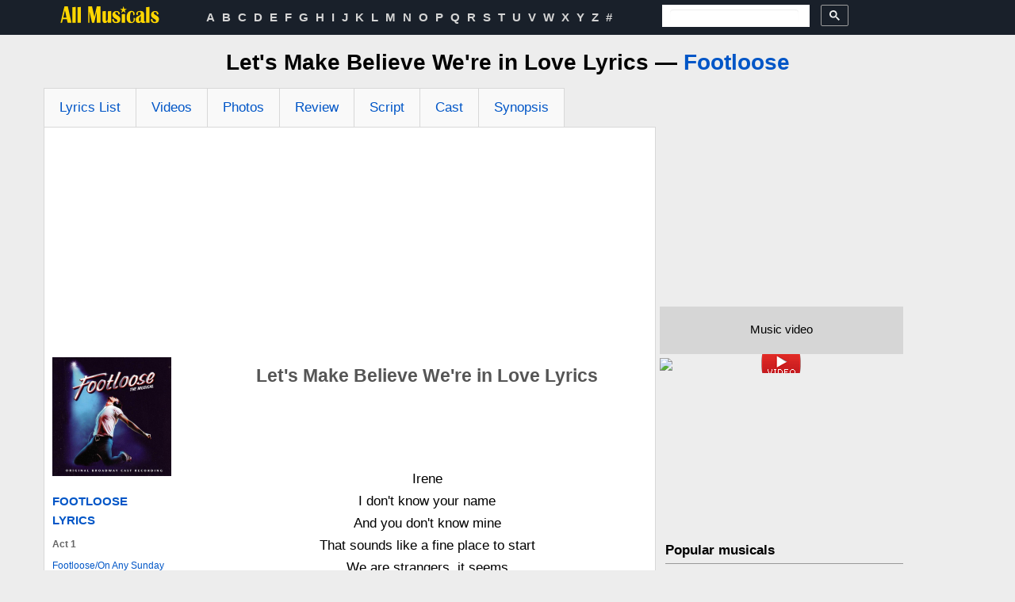

--- FILE ---
content_type: text/html; charset=UTF-8
request_url: https://www.allmusicals.com/lyrics/footloose/letsmakebelievewereinlove.htm
body_size: 7587
content:
<!DOCTYPE HTML>
<html prefix="og: https://ogp.me/ns#" lang='en-US'  itemscope itemtype="https://schema.org/WebPage">
    <head>
        <meta name="theme-color" content="#d4d4d4"/>
        <link rel="apple-touch-icon" sizes="57x57" href="/apple-icon-57x57.png">
        <link rel="apple-touch-icon" sizes="60x60" href="/apple-icon-60x60.png">
        <link rel="apple-touch-icon" sizes="72x72" href="/apple-icon-72x72.png">
        <link rel="apple-touch-icon" sizes="76x76" href="/apple-icon-76x76.png">
        <link rel="apple-touch-icon" sizes="114x114" href="/apple-icon-114x114.png">
        <link rel="apple-touch-icon" sizes="120x120" href="/apple-icon-120x120.png">
        <link rel="apple-touch-icon" sizes="144x144" href="/apple-icon-144x144.png">
        <link rel="apple-touch-icon" sizes="152x152" href="/apple-icon-152x152.png">
        <link rel="apple-touch-icon" sizes="180x180" href="/apple-icon-180x180.png">
        <link rel="icon" type="image/png" sizes="192x192"  href="/android-icon-192x192.png">
        <link rel="icon" type="image/png" sizes="32x32" href="/favicon-32x32.png">
        <link rel="icon" type="image/png" sizes="96x96" href="/favicon-96x96.png">
        <link rel="icon" type="image/png" sizes="16x16" href="/favicon-16x16.png">
        <link rel="manifest" href="/manifest.json">
        <meta name="msapplication-TileColor" content="#d4d4d4">
        <meta name="msapplication-TileImage" content="/ms-icon-144x144.png">
        <meta http-equiv="Content-Type" content="text/html; charset=utf-8" />
        <meta property="og:site_name" content="AllMusicals.com" />
<meta property="og:title" content="Let&amp;#039;s Make Believe We&amp;#039;re in Love Lyrics — Footloose (The Musical)" />
<meta property="og:image" content="https://www.allmusicals.com/images/abc/abb/footloose_4301.jpg" />
<meta property="og:description" content="Let&amp;#039;s Make Believe We&amp;#039;re in Love lyrics from Footloose (the musical): full text, notes, song meaning &amp; annotations, history, key recordings" />
<meta property="og:url" content="https://www.allmusicals.com/lyrics/footloose/letsmakebelievewereinlove.htm" />
<meta property="fb:app_id" content="133000596876438" />
<meta property="og:type" content="article" />
<link rel="stylesheet" type="text/css" href="https://cdnjs.cloudflare.com/ajax/libs/twitter-bootstrap/2.3.2/css/bootstrap.min.css" />
<link rel="stylesheet" type="text/css" href="/assets/style-82660d3b.css?1763281654" />
<link rel="stylesheet" type="text/css" href="/assets/4fd50cf7/mprint.css" media="print" />
<script type="text/javascript" src="https://code.jquery.com/jquery-2.2.4.min.js"></script>
<script type="text/javascript" src="/assets/3fcf2ef5/js/jquery.youtube.min.js"></script>
<title>Let&#039;s Make Believe We&#039;re in Love Lyrics — Footloose (The Musical)</title><meta name="description" content="Let&amp;#039;s Make Believe We&amp;#039;re in Love lyrics from Footloose (the musical): full text, notes, song meaning &amp; annotations, history, key recordings" />
<meta property="twitter:card" content="summary" />
<meta property="twitter:site" content="@allmusicals1" />
<meta property="twitter:creator" content="@allmusicals1" />
<meta property="twitter:title" content="Let&amp;#039;s Make Believe We&amp;#039;re in Love Lyrics — Footloose (The Musical)" />
<meta property="twitter:image:src" content="https://www.allmusicals.com/images/abc/abb/footloose_4301.jpg" />
<meta property="twitter:url" content="https://www.allmusicals.com/lyrics/footloose/letsmakebelievewereinlove.htm" />
        
                <link rel="canonical" href="https://www.allmusicals.com/lyrics/footloose/letsmakebelievewereinlove.htm" />
                
                <link rel="amphtml" href="https://www.allmusicals.com/lyrics/footloose/letsmakebelievewereinlove.amp.htm" />
        
        <meta itemprop="name" content="Let&#039;s Make Believe We&#039;re in Love Lyrics — Footloose (The Musical)">
        <meta itemprop="image" content="https://www.allmusicals.com/images/abc/abb/footloose_4301.jpg">
        <meta itemprop="description" content="Let&#039;s Make Believe We&#039;re in Love lyrics from Footloose (the musical): full text, notes, song meaning & annotations, history, key recordings">

        <meta name="viewport" content="width=980">
<!--        <meta name=viewport content="width=device-width, initial-scale=1">-->

        

    <script async src="https://www.googletagmanager.com/gtag/js?id=G-G3HX95ZFSV"></script>
    <script>
        window.dataLayer = window.dataLayer || [];
        function gtag(){dataLayer.push(arguments);}
        gtag('js', new Date());

        gtag('config', 'G-G3HX95ZFSV');
    </script>


    
        
        <link rel="stylesheet" type="text/css" href="/themes/front/css/common.css">

        <!--         <script src="https://cdnjs.cloudflare.com/ajax/libs/twitter-bootstrap/2.1.1/bootstrap.min.js"></script> -->

  <!-- Bandsintown Video Ad header script -->
  <!--      <script async src="https://securepubads.g.doubleclick.net/tag/js/gpt.js"></script> -->

<!-- Adsense auto ads -->
<script async src="https://pagead2.googlesyndication.com/pagead/js/adsbygoogle.js?client=ca-pub-1248082249428003" crossorigin="anonymous"></script>

<script>
  window.googletag = window.googletag || {cmd: []};
  googletag.cmd.push(function() {
    googletag.defineSlot('/21816933321/allmusicals.com_1x1', [1, 1], 'div-gpt-ad-1610991102682-0').addService(googletag.pubads());
    googletag.pubads().enableSingleRequest();
    googletag.enableServices();
  });
</script>

        <link rel="preconnect" href="https://www.googletagmanager.com">
        <link rel="preconnect" href="https://www.google-analytics.com">
        <link rel="preconnect" href="https://pagead2.googlesyndication.com">
        <link rel="preconnect" href="https://tpc.googlesyndication.com">
        <link rel="preconnect" href="https://cse.google.com">
        <link rel="preconnect" href="https://connect.facebook.net">

    </head>
    <body>
        <section class="components-header-upline">
    <div class="container main-center">
        <div class="row">
            <div class="span2 components-header-logo">
                <a href="https://www.allmusicals.com">
                    <svg version="1.1" id="Layer_1" xmlns="http://www.w3.org/2000/svg" xmlns:xlink="http://www.w3.org/1999/xlink" width="127px" height="23"
                         viewBox="0 0 36.54 6.52" style="margin-top: 7px; enable-background:new 0 0 36.54 6.52;" xml:space="preserve">
                        <title>All Musicals.com Logo</title>
<style type="text/css">
    .st0{fill:#FFD600;}
</style>
                        <path class="st0" d="M1.81,0.23l-1.43,6h0.54l0.31-1.3h1.45l0.28,1.3h1.4l-1.34-6H1.81z M1.38,4.34l0.61-2.68l0.57,2.68H1.38z"/>
                        <path class="st0" d="M4.65,6.23h1.22V0.45C5.26,0.51,4.86,0.54,4.65,0.54V6.23z"/>
                        <path class="st0" d="M6.53,6.23h1.22V0.45C7.14,0.51,6.73,0.54,6.53,0.54V6.23z"/>
                        <polygon class="st0" points="12.68,4.03 11.81,0.23 10.41,0.23 10.41,6.23 10.88,6.23 10.88,2.18 11.83,6.23 12.61,6.23 13.54,2.1
	13.54,6.23 14.9,6.23 14.9,0.23 13.54,0.23 "/>
                        <path class="st0" d="M17.58,4.14c0,0.98-0.18,1.46-0.54,1.46c-0.14,0-0.21-0.14-0.21-0.42V1.92C16.5,1.97,16.09,2,15.61,2.03v3.2
	c0,0.72,0.29,1.08,0.88,1.08c0.44,0,0.8-0.25,1.08-0.75v0.67h1.22V1.92C18.46,1.97,18.05,2,17.58,2.03V4.14z"/>
                        <path class="st0" d="M20.71,3.3c-0.32-0.2-0.48-0.38-0.48-0.55c0-0.29,0.14-0.44,0.42-0.44c0.47,0,0.71,0.31,0.71,0.93l0.58-0.13
	c-0.07-0.79-0.49-1.18-1.25-1.18c-0.42,0-0.77,0.12-1.05,0.37c-0.28,0.24-0.42,0.57-0.42,0.98c0,0.4,0.15,0.75,0.46,1.05
	c0.11,0.11,0.4,0.3,0.86,0.58c0.31,0.19,0.46,0.37,0.46,0.53c0,0.31-0.15,0.46-0.44,0.46c-0.23,0-0.43-0.09-0.59-0.27
	c-0.16-0.18-0.24-0.39-0.24-0.62c0-0.08,0.01-0.17,0.02-0.26l-0.63,0.17c0,0.94,0.51,1.41,1.52,1.41c0.97,0,1.45-0.47,1.45-1.41
	c0-0.4-0.16-0.74-0.48-1.03C21.51,3.79,21.21,3.6,20.71,3.3z"/>
                        <polygon class="st0" points="22.59,6.23 23.81,6.23 23.81,3.03 22.59,3.09 "/>
                        <path class="st0" d="M26.93,4.85c0,0.72-0.22,1.08-0.67,1.08c-0.29,0-0.49-0.21-0.58-0.63c-0.04-0.19-0.06-0.52-0.06-0.98
	c0-0.55,0.02-0.95,0.06-1.19c0.09-0.58,0.28-0.87,0.58-0.87c0.32,0,0.48,0.28,0.48,0.84c0,0.05,0,0.2-0.01,0.47l0.58-0.35
	c0-0.88-0.39-1.32-1.18-1.32c-0.6,0-1.05,0.25-1.37,0.74c-0.27,0.42-0.41,0.94-0.41,1.57c0,1.41,0.55,2.11,1.66,2.11
	c0.93,0,1.4-0.53,1.4-1.6V4.55l-0.53-0.19C26.92,4.55,26.93,4.72,26.93,4.85z"/>
                        <path class="st0" d="M30.92,5.78c-0.14,0-0.21-0.13-0.21-0.38V3.23c0-0.47-0.11-0.8-0.34-1.01c-0.23-0.21-0.57-0.31-1.05-0.31
	c-0.97,0-1.46,0.34-1.46,1.01c0,0.11,0.01,0.24,0.03,0.37l0.61,0.14c-0.07-0.24-0.1-0.41-0.1-0.52c0-0.42,0.19-0.63,0.58-0.63
	c0.34,0,0.51,0.22,0.51,0.65c0,0.31-0.29,0.58-0.86,0.82L28.6,3.75c-0.64,0.27-0.95,0.71-0.95,1.32c0,0.82,0.36,1.23,1.07,1.23
	c0.38,0,0.67-0.16,0.87-0.48c0.1,0.32,0.36,0.48,0.77,0.48c0.27,0,0.56-0.07,0.88-0.22L31.11,5.7C31.02,5.76,30.95,5.78,30.92,5.78z
	 M29.48,4.91c0,0.54-0.12,0.81-0.37,0.81c-0.17,0-0.26-0.28-0.26-0.83c0-0.32,0.07-0.57,0.22-0.75c0.03-0.04,0.1-0.11,0.2-0.2
	c0.09-0.08,0.15-0.16,0.2-0.23V4.91z"/>
                        <path class="st0" d="M31.45,6.23h1.22V0.45c-0.61,0.06-1.01,0.08-1.22,0.08V6.23z"/>
                        <path class="st0" d="M35.62,3.89c-0.11-0.09-0.41-0.29-0.91-0.59c-0.32-0.2-0.48-0.38-0.48-0.55c0-0.29,0.14-0.44,0.43-0.44
	c0.47,0,0.71,0.31,0.71,0.93l0.58-0.13c-0.07-0.79-0.49-1.18-1.25-1.18c-0.42,0-0.77,0.12-1.05,0.37c-0.28,0.24-0.42,0.57-0.42,0.98
	c0,0.4,0.15,0.75,0.46,1.05c0.11,0.11,0.4,0.3,0.86,0.58c0.31,0.19,0.46,0.37,0.46,0.53c0,0.31-0.15,0.46-0.44,0.46
	c-0.23,0-0.43-0.09-0.59-0.27c-0.16-0.18-0.24-0.39-0.24-0.62c0-0.08,0.01-0.17,0.02-0.26l-0.63,0.17c0,0.94,0.51,1.41,1.52,1.41
	c0.97,0,1.45-0.47,1.45-1.41C36.11,4.52,35.94,4.18,35.62,3.89z"/>
                        <polygon class="st0" points="23.21,0.23 23.51,1.15 24.47,1.15 23.69,1.71 23.99,2.63 23.21,2.06 22.43,2.63 22.73,1.71 21.95,1.15
	22.91,1.15 "/>
</svg>

                </a>
            </div>
            <div class="span6 components-header-menu">
                <ul>
            <li>
            <a class="top" href="/a.htm">A</a>        </li>   
                <li>
            <a class="top" href="/b.htm">B</a>        </li>   
                <li>
            <a class="top" href="/c.htm">C</a>        </li>   
                <li>
            <a class="top" href="/d.htm">D</a>        </li>   
                <li>
            <a class="top" href="/e.htm">E</a>        </li>   
                <li>
            <a class="top" href="/f.htm">F</a>        </li>   
                <li>
            <a class="top" href="/g.htm">G</a>        </li>   
                <li>
            <a class="top" href="/h.htm">H</a>        </li>   
                <li>
            <a class="top" href="/i.htm">I</a>        </li>   
                <li>
            <a class="top" href="/j.htm">J</a>        </li>   
                <li>
            <a class="top" href="/k.htm">K</a>        </li>   
                <li>
            <a class="top" href="/l.htm">L</a>        </li>   
                <li>
            <a class="top" href="/m.htm">M</a>        </li>   
                <li>
            <a class="top" href="/n.htm">N</a>        </li>   
                <li>
            <a class="top" href="/o.htm">O</a>        </li>   
                <li>
            <a class="top" href="/p.htm">P</a>        </li>   
                <li>
            <a class="top" href="/q.htm">Q</a>        </li>   
                <li>
            <a class="top" href="/r.htm">R</a>        </li>   
                <li>
            <a class="top" href="/s.htm">S</a>        </li>   
                <li>
            <a class="top" href="/t.htm">T</a>        </li>   
                <li>
            <a class="top" href="/u.htm">U</a>        </li>   
                <li>
            <a class="top" href="/v.htm">V</a>        </li>   
                <li>
            <a class="top" href="/w.htm">W</a>        </li>   
                <li>
            <a class="top" href="/x.htm">X</a>        </li>   
                <li>
            <a class="top" href="/y.htm">Y</a>        </li>   
                <li>
            <a class="top" href="/z.htm">Z</a>        </li>   
                <li>
            <a class="top" href="/19.htm">#</a>        </li>   
        </ul>                            </div>

            <div class="span3 components-header-search"  style="padding-left: 20px; line-height:100%; max-height: 20px;">
                
    <style>
    .components-header-search input:focus{text-align: center;}
    .components-header-search button{padding-left:10px; padding-right:10px; line-height: 100% !important;}
    .components-header-search svg{line-height: 100%;}
    .components-header{line-height: 100%;}
    [class*="components-header"] {
        line-height: 100%; }
    </style>


<script async src="https://cse.google.com/cse.js?cx=partner-pub-1248082249428003:1648403770">
</script>
<div class="gcse-searchbox-only"></div>

<!--
<form action="https://www.allmusicals.com/search.htm"  name="search_form" id="cse-search-box">
    <div>

        <input type="hidden" name="cx" value="partner-pub-1248082249428003:1648403770" />
        <input type="hidden" name="ie" value="UTF-8" />
        <input type="hidden" name="cof" value="FORID:11" />
        <input aria-label="Search" type="text" name="q" size="55" />
        <input type="Image" name="sa" onclick="js:document.getElementById('cse-search-box').submit();" src="/images/icons/32/search-32.png">
    </div>
</form>
-->            </div>

            <div class="span1 components-header-social">
                <div class="social">
		<div class="facebook social-vertical">
<!--		<div id="fb-root"></div>-->

        <!--
        		<iframe title="Facebook like" src="https://www.facebook.com/plugins/like.php?locale=en_US&amp;app_id=133000596876438&amp;href=;
        		height:20px; margin-top:11px"></iframe>
        		  -->
	</div>
</div>





            </div> 
        </div>
    </div>
</section>


    
    
        <section class="main-layout-content">
            <div class="container main-center">    
                <div class="row">
                    <div class="span12 ">              
                        <div class="row-fluid">
    <div class="span12 t-a-c">
        <H1>Let&#039;s Make Believe We&#039;re in Love Lyrics — <a href="https://www.allmusicals.com/f/footloose.htm">Footloose</a></H1>
    </div>
</div>

<div class="row-fluid">
    <div class="span8 main-common-layer-left">
        <div class="row-fluid">
            <div class="span12 main-common-content-wrapper">
                
<div class="row-fluid">
    <div class="span12">
        <ul class="nav nav-tabs">

                                            <li class="">
                    <a href="/f/footloose.htm">Lyrics List</a>                </li>
                                                <li class="">
                    <a href="/lyrics/footloose/videos.htm">Videos</a>                </li>
                                                <li class="">
                    <a href="/lyrics/footloose/photos.htm">Photos</a>                </li>
                                                <li class="">
                    <a href="/lyrics/footloose/review.htm">Review</a>                </li>
                                                <li class="">
                    <a href="/lyrics/footloose/script.htm">Script</a>                </li>
                                                <li class="">
                    <a href="/lyrics/footloose/cast.htm">Cast</a>                </li>
                                                <li class="">
                    <a href="/lyrics/footloose/synopsis.htm">Synopsis</a>                </li>
                        </ul>
    </div>
</div><section class="lyrics-content">

<div class="row-fluid text-center">
    <div class="span12" style="min-height: 280px; margin: 0 auto;">

        <!-- Allmusicals top ADAPT / script in the HEAD -->
        <ins class="adsbygoogle"
             style="display:block"
             data-ad-client="ca-pub-1248082249428003"
             data-ad-slot="7197507370"
             data-ad-format="auto"
             data-full-width-responsive="true"></ins>
        <script>
            (adsbygoogle = window.adsbygoogle || []).push({});
        </script>
    </div>
</div>


    <div class="row-fluid">
        <div class="span4 lyrics-content-left-col">
<!-- <div class="row-fluid sharing">
</div> -->
            <div class="row-fluid">
                <div class="row-fluid">
        <span title="Cover for Footloose album">
            <img width="160" height="160" src="/images/abc/footloose_4301.jpg" alt="Cover for Footloose album" />        </span>
</div>                
            </div>
            <div class="row-fluid">
                <div class="span12">
                    <!--Google AD + share for CD-->
                    <!--Album Lyrics for Other-->
                    <section class="lyrics-list">
            <a href="/f/footloose.htm" class="album-header" style="text-transform: uppercase;">Footloose Lyrics</a>
    <ol>
        
            <li class="act">
                                    <strong><span>Act 1</span></strong>
                
                                            </li>
        
            <li>
                                                            <a href="/lyrics/footloose/footlooseonanysunday.htm">Footloose/On Any Sunday</a>                                    
                                            </li>
        
            <li>
                                                            <a href="/lyrics/footloose/girlgetsaround.htm">Girl Gets Around</a>                                    
                                            </li>
        
            <li>
                                                            <a href="/lyrics/footloose/icantstandstill.htm">I Can&#039;t Stand Still</a>                                    
                                            </li>
        
            <li>
                                                            <a href="/lyrics/footloose/somebodyseyes.htm">Somebody&#039;s Eyes</a>                                    
                                            </li>
        
            <li>
                                                            <a href="/lyrics/footloose/learningtobesilent.htm">Learning to Be Silent</a>                                    
                                            </li>
        
            <li>
                                                            <a href="/lyrics/footloose/holdingonforahero.htm">Holding on for a Hero</a>                                    
                                            </li>
        
            <li>
                                                            <a href="/lyrics/footloose/heavenhelpme.htm">Heaven Help Me</a>                                    
                                            </li>
        
            <li>
                                                            <a href="/lyrics/footloose/imfreeheavenhelpme.htm">I&#039;m Free/Heaven Help Me</a>                                    
                                            </li>
        
            <li class="act">
                                    <strong><span>Act 2</span></strong>
                
                                            </li>
        
            <li>
                                                            <a href="/lyrics/footloose/letsmakebelievewereinlove.htm">Let&#039;s Make Believe We&#039;re in Love</a>                                    
                                            </li>
        
            <li>
                                                            <a href="/lyrics/footloose/letshearitfortheboy.htm">Let&#039;s Hear It for the Boy</a>                                    
                                            </li>
        
            <li>
                                                            <a href="/lyrics/footloose/canyoufinditinyourheart.htm">Can You Find It in Your Heart?</a>                                    
                                            </li>
        
            <li>
                                                            <a href="/lyrics/footloose/mamasaysyoucantbackdown.htm">Mama Says (You Can&#039;t Back Down)</a>                                    
                                            </li>
        
            <li>
                                                            <a href="/lyrics/footloose/almostparadise.htm">Almost Paradise</a>                                    
                                            </li>
        
            <li>
                                                            <a href="/lyrics/footloose/dancingisnotacrime.htm">Dancing Is Not a Crime</a>                                    
                                            </li>
        
            <li>
                                                            <a href="/lyrics/footloose/iconfess.htm">I Confess</a>                                    
                                            </li>
        
            <li>
                                                            <a href="/lyrics/footloose/canyoufinditinyourheartreprise.htm">Can You Find It in Your Heart? (Reprise)</a>                                    
                                            </li>
        
            <li>
                                                            <a href="/lyrics/footloose/footloosefinale.htm">Footloose (Finale)</a>                                    
                                            </li>
            </ol>
</section>
                </div>
            </div>
        </div>
        <div class="span8 lyrics-content-main-text">       
    <div class="row-fluid">

<!-- google ad previous place -->




        <h2>Let&#039;s Make Believe We&#039;re in Love Lyrics</h2>
<span class="text-muted"></span>
    </div>        
    <div class="row-fluid">
        



        
    

            <div class="row-fluid startEnd">
                <div class="span12" style="min-height: 50px; margin: 35px 0 5px 0;">
                    <script>
                        /* TFP - allmusicals.com Play button*/
                        (function() {
                            var opts = {
                                artist: "Footloose",
                                song: "Let&#039;s Make Believe We&#039;re in Love",
                                search: "",
                                adunit_id: 39384694,
                                div_id: "cf_async_" + Math.floor((Math.random() * 999999999))
                            };
                            document.write('<div id="'+opts.div_id+'"></div>');var c=function(){cf.showAsyncAd(opts)};if(window.cf)c();else{cf_async=!0;var r=document.createElement("script"),s=document.getElementsByTagName("script")[0];r.async=!0;r.src="//srv.clickfuse.com/showads/showad.js";r.readyState?r.onreadystatechange=function(){if("loaded"==r.readyState||"complete"==r.readyState)r.onreadystatechange=null,c()}:r.onload=c;s.parentNode.insertBefore(r,s)};
                        })();
                    </script>                    
                </div>
            </div>    

            
            
<div class="row-fluid">
            <div id="page">
            <h2 class="visible-print">Let&#039;s Make Believe We&#039;re in Love</h2>
            Irene<br>
I don&#039;t know your name<br>
And you don&#039;t know mine<br>
That sounds like a fine place to start<br>
We are strangers, it seems<br>
With our own sep&#039;rate dreams<br>
But I feel like I know you by heart<br>
Look at the moon slowly risin&#039;<br>
Look at those stars up above<br>
Darlin&#039;, just for tonight<br>
Until we get it right<br>
Let&#039;s make believe we&#039;re in love<br>
Imagine the bliss<br>
That comes with one kiss<br>
Imagine that feeling won&#039;t end<br>
There&#039;ll be no tears at stake<br>
And no heart&#039;s gonna break<br>
Cuz it never hurts to pretend<br>
Look at the moon slowly risin&#039;<br>
Look at those stars up above<br>
Let&#039;s begin with hello<br>
Then we&#039;ll see where things go<br>
Let&#039;s make believe we&#039;re in love<br>
It may not yet be true <br>
But let&#039;s see what we can do<br>
Let&#039;s make believe we&#039;re in love                <br>
                <span class="text-muted small"><time datetime="October, 21st 2014">Last Update: October, 21st 2014</time></span>
        </div>



            <div class="row-fluid">
                <div class="span12">
                    <br><br>
                    <script>
                        /* TFP - allmusicals.com */
                        (function() {
                            var opts = {
                                artist: "Footloose",
                                song: "Let&#039;s Make Believe We&#039;re in Love",
                                search: "",
                                adunit_id: 39384694,
                                div_id: "cf_async_" + Math.floor((Math.random() * 999999999))
                            };
                            document.write('<div id="'+opts.div_id+'"></div>');var c=function(){cf.showAsyncAd(opts)};if(window.cf)c();else{cf_async=!0;var r=document.createElement("script"),s=document.getElementsByTagName("script")[0];r.async=!0;r.src="//srv.clickfuse.com/showads/showad.js";r.readyState?r.onreadystatechange=function(){if("loaded"==r.readyState||"complete"==r.readyState)r.onreadystatechange=null,c()}:r.onload=c;s.parentNode.insertBefore(r,s)};
                        })();
                    </script>
                    <br>
                </div>
            </div>


        <!-- Allmusicals bot ADAPT -->
        <ins class="adsbygoogle"
             style="display:block"
             data-ad-client="ca-pub-1248082249428003"
             data-ad-slot="8408993461"
             data-ad-format="auto"
             data-full-width-responsive="true"></ins>
        <script>
            (adsbygoogle = window.adsbygoogle || []).push({});
        </script>

                <div class="row-fluid">
                    <div class="span12 justify">
                                            </div>
                </div>


             


            <br>
    <div class="row-fluid text-bottom-links">
        <a rel="nofollow" href="/add.htm?id=16432&amp;content_type=song">Send corrections</a>   <!--     <strong>&#183;</strong> -->
        
        <!--<strong>&#183;</strong> <a rel="nofollow" href='#comments'>View comments</a>
        <strong>&#183;</strong> 
        -->
</div>

</div>
<br>
    </div>

    <div class="row-fluid">
        <div style="margin: 25px auto;">
      <script async src="https://pagead2.googlesyndication.com/pagead/js/adsbygoogle.js?client=ca-pub-1248082249428003" crossorigin="anonymous">
      </script>

             <ins class="adsbygoogle"
             style="display:inline-block;width:336px;height:280px"  
             data-ad-client="ca-pub-1248082249428003" 
             data-ad-slot="3888200174">
        </ins>
    <script>
    (adsbygoogle = window.adsbygoogle || []).push({});
    </script>

</div>    </div>
    <div class=" ">
<span itemscope itemtype="https://schema.org/breadcrumb"><a href="https://www.allmusicals.com" itemprop="url"><span itemprop="title">Musicals</span></a></span> &#62; <span itemscope itemtype="https://schema.org/breadcrumb"><a href="/f.htm" itemprop="url"><span itemprop="title">F</span></a></span> &#62; <span itemscope itemtype="https://schema.org/breadcrumb"><a href="https://www.allmusicals.com/f/footloose.htm" itemprop="url"><span itemprop="title">Footloose</span></a></span> &#62; <span itemscope itemtype="https://schema.org/breadcrumb"><span itemprop="title">Let&#039;s Make Believe We&#039;re in Love<a itemprop="url" href="#" style="display:none"></a></span></span></div></div>
    </div>
    <div class="row-fluid">
        <div class="span12 comment-wrap">
                    </div> 
    </div>     
    </section>
            </div>
        </div>
    </div>
    <div class="span4 main-common-layer-right">
        <div class="row-fluid">
            <!--Popular widget OR Song Video-->
            <!-- right column -->
    <section class="text-video-thumb">

        <!-- Allmusicals 300x250 -->
<!--        <script async src="https://pagead2.googlesyndication.com/pagead/js/adsbygoogle.js?client=ca-pub-1248082249428003"
                crossorigin="anonymous"></script> -->
        <ins class="adsbygoogle"
             style="display:inline-block;width:300px;height:250px"
             data-ad-client="ca-pub-1248082249428003"
             data-ad-slot="4338787659"></ins>
        <script>
            (adsbygoogle = window.adsbygoogle || []).push({});
        </script>

        <div class="video-header center">Music video</div>
        <div style="min-height: 230px;">
        <meta itemprop="video" content="https://youtube.com/v/NAFRCcSlz9Q">
        <a rel="nofollow" referrerpolicy="no-referrer" id="yw0" alt="song Video" href="NAFRCcSlz9Q"></a>
        </div>
    </section>    
    <div class="widget-header line-bottom">
   Popular musicals
</div>
<div class="popular-widget-list line-bottom">
    <ol>
        <li style="line-height: 36px;">
    <a href="/h/hamilton.htm">Hamilton</a>    </li>
        <li style="line-height: 36px;">
    <a href="/s/six.htm">Six</a>    </li>
        <li style="line-height: 36px;">
    <a href="/l/lesmiserables.htm">Les Miserables</a>    </li>
        <li style="line-height: 36px;">
    <a href="/r/rent.htm">Rent</a>    </li>
        <li style="line-height: 36px;">
    <a href="/c/chicago.htm">Chicago</a>    </li>
        <li style="line-height: 36px;">
    <a href="/w/wicked.htm">Wicked</a>    </li>
        <li style="line-height: 36px;">
    <a href="/o/oklahoma.htm">Oklahoma</a>    </li>
        <li style="line-height: 36px;">
    <a href="/p/phantomoftheoperathe.htm">Phantom of the Opera, The</a>    </li>
        <li style="line-height: 36px;">
    <a href="/j/jesuschristsuperstar.htm">Jesus Christ Superstar</a>    </li>
        <li style="line-height: 36px;">
    <a href="/e/epicthemusical.htm">Epic: The Musical</a>    </li>
        </ol>
</div>        </div>

        <!--Ad 1-->
        <div class="row-fluid" style="min-height: 250px;">
            <!-- Allmusicals 300x250 Adsense -->
            <div style="margin: 25px auto;">
      <script async src="https://pagead2.googlesyndication.com/pagead/js/adsbygoogle.js?client=ca-pub-1248082249428003" crossorigin="anonymous">
      </script>

             <ins class="adsbygoogle"
             style="display:inline-block;width:300px;height:250px"  
             data-ad-client="ca-pub-1248082249428003" 
             data-ad-slot="9976066576">
        </ins>
    <script>
    (adsbygoogle = window.adsbygoogle || []).push({});
    </script>

</div>        </div>

        <!--Ad 2-->
        <div class="row-fluid" style="min-height: 250px;">


            <script type="text/javascript"><!--
                e9 = new Object();
                e9.size = "300x250";
                //--></script>
            <script type="text/javascript" src="//tags.expo9.exponential.com/tags/cowboylyrics/allmusicalscom/tags.js"></script>




                    </div>


        
        <!--Latest News-->
        
        <!--Follow us-->
        <!-- <div class="row-fluid followus line-bottom">
            <span class="bigg">Follow us on</span>&nbsp;&nbsp;
                    </div> -->
        <!--Disclamer-->
        <div class="row-fluid disclamer">
            Musical: Footloose. Song: Let&#039;s Make Believe We&#039;re in Love.
 Broadway musical soundtrack lyrics. Song lyrics from theatre show/film are property & copyright of their owners, provided for educational purposes
        </div>            
        <!--Copyright -->
        <div class="row-fluid copyright">
            &copy; 2026 AllMusicals.com
        </div>
    </div>

</div>
                    </div>
                </div>
            </div>
        </section>
        <section class="components-footer">
    <div class="container main-center">
        <div class="row">
            <div class="span10 center">
                <a href="/add.htm" rel="nofollow">Add / Correct info</a>
                <span>&nbsp;&nbsp;&#183;&nbsp;&nbsp;</span>
                <a href="/contact.htm" rel="nofollow">Contact us</a>
                <span>&nbsp;&nbsp;&#183;&nbsp;&nbsp;</span>
                <a href="/privacy.htm" rel="nofollow">Site privacy</a>
                <span>&nbsp;&nbsp;&#183;&nbsp;&nbsp;</span>
                <a href="/dmca.htm" rel="nofollow">DMCA</a>
            </div>
        </div>
    </div>
</section>    <div id="fb-root"></div><script type="text/javascript">
/*<![CDATA[*/
window.fbAsyncInit = function(){FB.init({'appId':'133000596876438','status':true,'cookie':true,'xfbml':true,'oauth':true,'frictionlessRequests':false});};
                (function(d){
                 var js, id = 'facebook-jssdk'; if (d.getElementById(id)) {return;}
                 js = d.createElement('script'); js.id = id; js.async = true;
                 js.src = '//connect.facebook.net/en_US/all.js';
                 d.getElementsByTagName('head')[0].appendChild(js);
                }(document));
jQuery(function($) {

                        jQuery('#yw0').youtube('image', {'autohide':true,'autoplay':true,'showinfo':true,'width':307,'height':240}).click(
                            function(){
                                jQuery('#yw0').youtube('video');
                        });
                    
});
/*]]>*/
</script>
</body>
</html>


--- FILE ---
content_type: text/html; charset=utf-8
request_url: https://www.google.com/recaptcha/api2/aframe
body_size: 110
content:
<!DOCTYPE HTML><html><head><meta http-equiv="content-type" content="text/html; charset=UTF-8"></head><body><script nonce="saelwu0S-cKpHrJtnoFMbA">/** Anti-fraud and anti-abuse applications only. See google.com/recaptcha */ try{var clients={'sodar':'https://pagead2.googlesyndication.com/pagead/sodar?'};window.addEventListener("message",function(a){try{if(a.source===window.parent){var b=JSON.parse(a.data);var c=clients[b['id']];if(c){var d=document.createElement('img');d.src=c+b['params']+'&rc='+(localStorage.getItem("rc::a")?sessionStorage.getItem("rc::b"):"");window.document.body.appendChild(d);sessionStorage.setItem("rc::e",parseInt(sessionStorage.getItem("rc::e")||0)+1);localStorage.setItem("rc::h",'1768788563071');}}}catch(b){}});window.parent.postMessage("_grecaptcha_ready", "*");}catch(b){}</script></body></html>